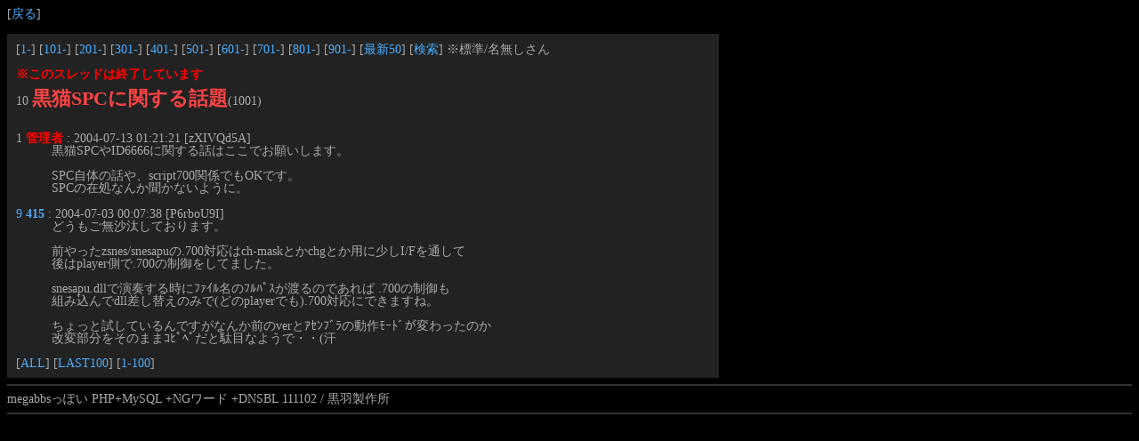

--- FILE ---
content_type: text/html; charset=UTF-8
request_url: https://kurohane.net/bbs.php/10/9
body_size: 2436
content:
<!DOCTYPE HTML PUBLIC "-//W3C//DTD HTML 4.01 Transitional//EN"><HTML><HEAD><META HTTP-EQUIV="content-type" CONTENT="text/html; charset=UTF-8"><META HTTP-EQUIV="content-style-type" CONTENT="text/css"><LINK REL="alternate" TITLE="総合掲示板" HREF="https://kurohane.net/bbs.rss" TYPE="application/rss+xml"><LINK REL="StyleSheet" HREF="/bbs.css"><LINK REL="Shortcut Icon" HREF="/favicon.ico"><SCRIPT TYPE="text/javascript" SRC="/js/googleanalytics.js"></SCRIPT><TITLE>総合掲示板</TITLE></HEAD><BODY>[<A HREF="/bbs.php">戻る</A>]<BR><BR><!-- 10 --><TABLE BORDER="0" WIDTH="800"><TD>[<A HREF="/bbs.php/10/1-">1-</A>] [<A HREF="/bbs.php/10/101-">101-</A>] [<A HREF="/bbs.php/10/201-">201-</A>] [<A HREF="/bbs.php/10/301-">301-</A>] [<A HREF="/bbs.php/10/401-">401-</A>] [<A HREF="/bbs.php/10/501-">501-</A>] [<A HREF="/bbs.php/10/601-">601-</A>] [<A HREF="/bbs.php/10/701-">701-</A>] [<A HREF="/bbs.php/10/801-">801-</A>] [<A HREF="/bbs.php/10/901-">901-</A>] [<A HREF="/bbs.php/10/l50">最新50</A>] [<A HREF="/bbs.php/search/10">検索</A>] ※標準/名無しさん<BR><BR><FONT COLOR="#FF0000"><B>※このスレッドは終了しています</B></FONT><BR><BR>10 <FONT CLASS="F_BIG" COLOR="#FF4444"><B>黒猫SPCに関する話題</B></FONT>(1001)<BR><BR><DL>1 <FONT COLOR="#FF0000"><B>管理者</B></FONT> : 2004-07-13 01:21:21 [zXIVQd5A]<DD>黒猫SPCやID6666に関する話はここでお願いします。<BR><BR>SPC自体の話や、script700関係でもOKです。<BR>SPCの在処なんか聞かないように。</DD></DL><DL><A HREF="/bbs.php/10/9">9</A> <A HREF="mailto:mdxdrv@excite.co.jp"><B>415</B></A> : 2004-07-03 00:07:38 [P6rboU9I]<DD>どうもご無沙汰しております。<BR><BR>前やったzsnes/snesapuの.700対応はch-maskとかchgとか用に少しI/Fを通して<BR>後はplayer側で.700の制御をしてました。<BR><BR>snesapu.dllで演奏する時にﾌｧｲﾙ名のﾌﾙﾊﾟｽが渡るのであれば .700の制御も<BR>組み込んでdll差し替えのみで(どのplayerでも).700対応にできますね。<BR><BR>ちょっと試しているんですがなんか前のverとｱｾﾝﾌﾞﾗの動作ﾓｰﾄﾞが変わったのか<BR>改変部分をそのままｺﾋﾟﾍﾟだと駄目なようで・・(汗 </DD></DL>[<A HREF="/bbs.php/10/">ALL</A>] [<A HREF="/bbs.php/10/l100">LAST100</A>] [<A HREF="/bbs.php/10/-100">1-100</A>]</TD></TABLE><HR>megabbsっぽい PHP+MySQL +NGワード +DNSBL 111102 / 黒羽製作所<HR></BODY></HTML>

--- FILE ---
content_type: text/css
request_url: https://kurohane.net/bbs.css
body_size: 628
content:
	BODY {
		color: #AAAAAA;
		background-color: #000000;
		font-size: 90%;
		line-height: 110%;
	}

	TABLE {
		color: #AAAAAA;
		background-color: #222222;
		font-size: 100%;
		line-height: 100%;
		padding: 5px; 
	}

	HR {
	    border: 0 none;
	    height: 2px; 
	    color: #333333;
	    background-color: #333333;
	}

	TD { padding: 3px; }

	BLOCKQUOTE {
		margin:  14px 40px 1px 20px;	//�� �E �� ��
	}

	.F_SMALL		{ font-size: 80%; }
	.F_BIG			{ font-size: 150%; }

	A:link    {color: #4BAEFF; text-decoration: none;}
	A:visited {color: #3C69AB; text-decoration: none;}
	A:active  {color: #8FAEFF; text-decoration: none;}
	A:hover   {color: #A4CDFF; text-decoration: underline;}

	FORM { display: inline; }
